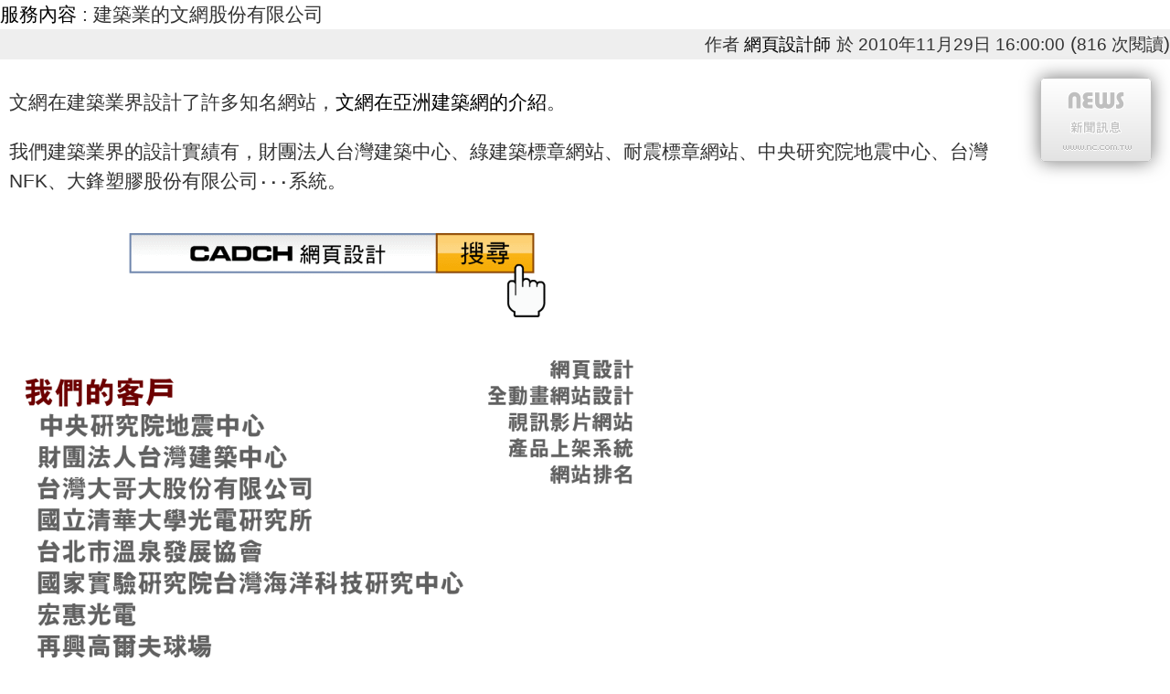

--- FILE ---
content_type: text/html; charset=UTF-8
request_url: https://www.chccd.com/API/modules/news/article.php?storyid=50&uid=0
body_size: 1798
content:
<!DOCTYPE html PUBLIC "-//W3C//DTD XHTML 1.0 Transitional//EN" "http://www.w3.org/TR/xhtml1/DTD/xhtml1-transitional.dtd">
<html xmlns="http://www.w3.org/1999/xhtml" xml:lang="zh-tw" lang="zh-tw">
<head>
    <!-- Assign Theme name -->
    
    <!-- Title and meta -->
    <meta http-equiv="content-language" content="zh-tw" />
    <meta http-equiv="content-type" content="text/html; charset=UTF-8" />
	<meta name="viewport" content="width=device-width, initial-scale=1.0">
    <title>建築業的文網股份有限公司 - 服務內容 - 新聞訊息 - </title>
    <meta name="robots" content="index,follow" />
    <meta name="keywords" content="文網在建築業界設計了許多知名網站，文網在亞洲建築網的介紹。,我們建築業界的設計實績有，財團法人台灣建築中心、綠建築標章網站、耐震標章網站、中央研究院地震中心、台灣nfk、大鋒塑膠股份有限公司‧‧‧系統。" />
    <meta name="description" content="建築業的文網股份有限公司" />
    <meta name="rating" content="general" />
    <meta name="author" content="CHCCD" />
    <meta name="copyright" content="Copyright © 2001-2009" />
    <meta name="generator" content="CADCH.COM" />
	<meta name="viewport" content="width=device-width, initial-scale=1.0">
	<link rel="canonical" href="https://www.chccd.com/API/modules/news/article.php?storyid=50" />    <!-- Rss -->
    <link rel="alternate" type="application/rss+xml" title="" href="https://www.chccd.com/API/backend.php" />
    <!-- customized header contents -->
    <script src="https://www.chccd.com/API/browse.php?Frameworks/jquery/jquery.js" type="text/javascript"></script>
    <!-- Sheet Css -->
    <link rel="stylesheet" type="text/css" media="all" title="Style sheet" href="https://www.chccd.com/API/xoops.css" />
    <link rel="stylesheet" type="text/css" media="all" title="Style sheet" href="https://www.chccd.com/API/themes/default/style.css" />
	<!--[if lte IE 8]>
		<link rel="stylesheet" href="https://www.chccd.com/API/themes/default/styleIE8.css" type="text/css" />
	<![endif]-->
	<meta property="og:description" content="建築業的文網股份有限公司" />
	<meta property="og:title" content="建築業的文網股份有限公司 - 服務內容 - 新聞訊息 - " />
		<meta property="og:image" content="https://www.xn.com.tw/uploads/news/1000/2/dc895a2a-50c8-9f40.jpg" />
    <!-- customized header contents -->
    <script src="https://www.chccd.com/API/include/xoops.js" type="text/javascript"></script>
<script type="text/javascript" src="https://www.chccd.com/API/class/textsanitizer/image/image.js"></script>
<link rel="stylesheet" href="https://www.chccd.com/API/language/tchinese_utf8/style.css" type="text/css" />
<link rel="stylesheet" href="https://www.chccd.com/API/media/font-awesome/css/font-awesome.min.css" type="text/css" />

<link rel="microsummary" href="https://www.chccd.com/API/modules/news/micro_summary.php" />

</head>
<body id="news" class="zh-tw">


        <!-- Start left blocks loop -->
                <!-- End left blocks loop -->

        <div id="centercolumn">
            <!-- Display center blocks if any -->
                        <!-- End center top blocks loop -->

            <!-- Start content module page -->
            <div id="content">
<div style=""><div class="widget">
	<div class="itemHead">
		<span class="itemTitle">
			<a href='https://www.chccd.com/API/modules/news/index.php?storytopic=2'>服務內容</a> : <h1 class="inline normal">建築業的文網股份有限公司</h1> 
		</span>
	</div>
	<div class="itemInfo"><span class="itemPoster">作者 <a href="https://www.chccd.com/API/userinfo.php?uid=1">網頁設計師</a></span> <span class="itemPostDate">於 2010年11月29日 16:00:00</span> (<span class="itemStats">816 次閱讀</span>) </div>
	<div class="itemBody">
		<a href='https://www.chccd.com/API/modules/news/index.php?storytopic=2&uid='><img class='solidsilver bradius5 boxshadow1' src='https://www.chccd.com/API/modules/news/images/topics/xoops.gif' alt='服務內容' hspace='10' vspace='10' align='right' /></a>
				<div class="itemText"><p>文網在建築業界設計了許多知名網站，<a href="http://www.asian-archi.com.tw/vipweb/125319/" target="_blank">文網在亞洲建築網的介紹</a>。</p>
<p>我們建築業界的設計實績有，財團法人台灣建築中心、綠建築標章網站、耐震標章網站、中央研究院地震中心、台灣NFK、大鋒塑膠股份有限公司‧‧‧系統。</p>
<p><img alt="我們的客戶有中央研究院、台灣建築中心‧‧‧等，主要業務是網頁設計。" src="https://www.chccd.com/API/uploads/news/1000/1/706864b05c0410af.gif" style="border-bottom: 0px solid; border-left: 0px solid; border-top: 0px solid; border-right: 0px solid" /></p>
</div>
	</div>
	<div class="itemFoot"><span class="itemAdminLink"></span><span class="itemPermaLink"></span></div>
</div><br /></div>

	<div class="itemInfo">附件：
					<a href='https://www.chccd.com/API/modules/news/visit.php?fileid=66' target='_blank'>mag_up.gif</a>&nbsp;
			</div>


	<br />
<div style="padding: 5px; text-align: right; margin-right:3px;">
		<a href="https://www.chccd.com/API/modules/news/print.php?storyid=50" rel="nofollow" title="可列印模式"><img src="https://www.chccd.com/API/modules/news/images/print.gif" border="0" alt="可列印模式" /></a> <a target="_top" href="mailto:?subject=%B1%C0%C2%CB%B1z%A4%40%BDg%A6b%A4%A3%BF%F9%AA%BA%B7s%BBD&amp;body=%A7%DA%A6b%B5o%B2%7B%A4%40%BDg%A4%A3%BF%F9%AA%BA%B7s%BBD%A1A%A7%DA%B1N%B3s%B5%B2%C2%E0%B1H%B5%B9%B1z:  https://www.chccd.com/API/modules/news/article.php?storyid=50" title="轉寄給朋友" rel="nofollow"><img src="https://www.chccd.com/API/modules/news/images/friend.gif" border="0" alt="轉寄給朋友" /></a>
</div>



<div style="text-align: center; padding: 3px; margin:3px;">
	
	
</div>

<div style="margin:3px; padding: 3px;">
</div>
</div>            <!-- End content module -->

            <!-- Start center bottom blocks loop -->
                        <!-- End center bottom blocks loop -->
        </div>

        <!-- Start right blocks loop -->
                <!-- End right blocks loop -->


<!-- Start footer -->

    <div></div>
<!-- End footer -->


<!--{xo-logger-output}-->
</body>
</html>

--- FILE ---
content_type: text/css
request_url: https://www.chccd.com/API/themes/default/style.css
body_size: 1659
content:
html, body {color: #333; background-color: #fff; margin: 0; padding: 0; font-size:16pt;line-height:1.5em; font-family: '微軟正黑體', '新細明體', Arial, Verdana, Helvetica, sans-serif;}
img {max-width:100%;}
table {max-width: 100%;}
table td {vertical-align: top; }

a {color: #000; text-decoration: none; font-weight: normal; background-color: transparent;}
a:hover {color: #A00;}

h1 {font-size:1.4em;}
h2 {font-size:1.3em;}
h3 {font-size:1.2em;}
h4 {font-size:1.1em;}
h5 {font-size:1em;}

input {border: 1px solid #AAAAAA; color: #A00; font: 12px verdana, arial, helvetica, sans-serif; background-color: #F6F6F6}
input:hover {background-color: #FFF}
input.formButton {}
input#uname {width:116px;height:17px;margin-bottom: 1px;}
input#pass {width:116px;height:17px;margin-top: 1px;}
input#login {float:left;border: 0px;margin: 0px;}
.hidden_input {display:none;}

.item {border: 1px solid #666;}
.itemHead {}
.itemInfo {text-align: right;background-color: #EEE;}
.itemTitle a {font-variant: small-caps;}
.itemPoster {font-size: .9em;}
.itemPostDate {font-size: .9em;}
.itemStats {font-size: .9em;}
.itemBody {padding:10px;}
.itemText {}
.itemText:first-letter {}
.itemFoot {text-align: right; padding: 3px; background-color: #efefef;clear:both;}
.itemAdminLink {font-size: .9em;}
.itemPermaLink {font-size: .9em;}


/* fix for banner */
#xo-bannerfix {
    position:               absolute;
    top:                    5px;
    right:                  25px;
    width:                  480px;
    height:                 72px;
    background:             url(bg-ad-top.png) no-repeat;
    padding:                6px;
	z-index:99;
}
#xo-bannerfix object, #xo-bannerfix img {display: block;}
/* end fix for banner */


#content {text-align: left;}

#mainmenu a {background-color: #e6e6e6; display: block; margin: 0; padding: 4px;}
#mainmenu a:hover {background-color: #fff;}
#mainmenu a.menuTop {padding-left: 3px; border-top: 1px solid #c0c0c0; border-right: 1px solid #666; border-bottom: 1px solid #666; border-left: 1px solid #c0c0c0;}
#mainmenu a.menuMain {padding-left: 3px; border-right: 1px solid #666; border-bottom: 1px solid #666; border-left: 1px solid #c0c0c0;}
#mainmenu a.menuSub {padding-left: 9px; border-right: 1px solid #666; border-bottom: 1px solid #666; border-left: 1px solid #c0c0c0;}
#mainmenu a.maincurrent {background-color:transparent; color:#ff9900;}

#usermenu {        font-size : .9em;}
#usermenu a {background-color: #e6e6e6; display: block; margin: 0; padding: 2px; border-right: 1px solid #666; border-bottom: 1px solid #666; border-left: 1px solid #c0c0c0; font-weight : normal;}
#usermenu a:hover {background-color: #fff;}
#usermenu a.menuTop {border-top: 1px solid #c0c0c0;}
#usermenu a.highlight {background-color: #fcc;}


caption {font-weight: bold;}
th, thead {background-color: #2A75C5; padding : 2px; color: #fff; vertical-align : middle;}
.outer {border: 1px solid #c0c0c0;}
.head {background-color: #c2cdd6; padding: 5px; font-weight: bold;}
.even {background-color: #dee3e7; padding: 5px;}
.odd {background-color: #E9E9E9; padding: 5px;}
.foot {background-color: #c2cdd6; padding: 5px; font-weight: bold;}
tr.even td {background-color: #dee3e7; padding: 5px;}
tr.odd td {background-color: #E9E9E9; padding: 5px;}
tr.foot td {background-color: #c2cdd6; padding: 5px; color:inherit; font-weight: bold;}

.errorMsg,.confirmMsg, .resultMsg  { padding: .8em; text-align:center; margin-bottom: 1em; border: 2px solid #ddd;}
.errorMsg  { background-color: #FBE3E4; color: #D12F19; border-color: #FBC2C4; }
.confirmMsg { background-color: #FFF6BF; color: #817134; border-color: #FFD324; }
.resultMsg { background-color: #E6EFC2; color: #529214; border-color: #C6D880; }
.errorMsg a { background-color: transparent; color: #D12F19; }
.confirmMsg a { background-color: transparent; color: #817134; }
.successMsg a { background-color: transparent; color: #529214; }

.xoopsCode { background: #fff; border: 1px inset #000080; font-family: "Courier New",Courier,monospace; padding: 0 6px 6px 6px; height: 200px; overflow: auto; font-size:.9em;}
.xoopsQuote { background: #fff; border: 1px inset #000080; font-family: "Courier New",Courier,monospace; padding: 0 6px 6px 6px; font-size:.9em;}
blockquote {font-style : italic; line-height:1.4em;}

.comTitle {font-weight: bold; margin-bottom: 2px;}
.comText {padding: 2px;}
.comUserStat {font-size: .9em; color: #2A75C5; font-weight:bold; border: 1px solid #c0c0c0; background-color: #fff; margin: 2px; padding: 2px;}
.comUserStatCaption {font-weight: normal;}
.comUserStatus {margin-left: 2px; margin-top: 10px; color: #2A75C5; font-weight:bold; font-size: .9em;}
.comUserRank {margin: 2px;}
.comUserRankText {font-size: .9em;font-weight:bold;}
.comUserRankImg {border: 0;}
.comUserName a {color: #fff;}
.comUserImg {margin: 2px;}
.comDate {font-weight: normal; font-style: italic; font-size: .8em;}
.comDateCaption {font-weight: bold; font-style: normal;}

/*============== Styles for system_siteclosed.html  (override system module) =================*/
#xo-siteclose {
    width:                  400px;
    margin:                 100px auto;
    background-color:       #e2e2e2;
    padding:                30px;
    color:                  #000;
    font-size:              1.2em;
    font-weight:            bold;
    text-align:             center;
    border:                 1px solid #666;
}
#xo-userbar_siteclosed {
    display:                block;
    background:             #2A75C5 url(xo-banner_bg.png) repeat-x left top;
    padding-top:            8px;
    padding-right:          1em;
    color:                  #fff;
    font-size :             .8em;
    text-align :            center;
}
#xo-userbar_siteclosed form {
    display:                inline;
    padding:                0;
}

#xo-userbar_siteclosed input, #xo-userbar_siteclosed button {
    width:                  100px;
    background-color:       transparent;
    color:                  #fff;
    font-size :             .9em;
    margin:                 2px;
}
#xo-userbar_siteclosed input:hover {}

/*============== Styles for system_redirect.html (override system module) =================*/
#xo-redirect {
    width:                  780px;
    margin:                 50px auto;
    padding:                1em;
    font-weight:            bold;
    text-align:             center;
}
#xo-redirect .notreload {
    height:                 28px;
    background-color:       inherit;
    padding-top:            2px;
    color:                  #000;
}
#xo-redirect .notreload a {
    background-color:       inherit;
    color:                  #ff0000;
    font-weight:            bold;
    text-decoration:        none;
}
#xo-redirect .message {
    min-height:             60px;
    background-color:       #f3f3f3;
    padding:                1em;
    color:                  #333;
    font-size:              1.2em;
    text-align:             center;
    border:                 1px solid #666;
}
#xo-redirect .message img{
    padding:                1em;
}
/*============== Styles for pagenav =================*/
#xo-pagenav {
    margin:                 7px 0;
    text-align:             center;
    font-size:              1.05em;
}
#xo-pagenav a {
    text-decoration:        none;
}
#xo-pagenav a:hover {
    color:                  #fff;
    background-color:       #2A75C5;
    border:                 1px solid #fff;
}
.xo-pagact {
    margin:                 0;
    padding:                .2em .5em;
    color:                  #fff;
    background-color:       #2A75C5;
    border:                 1px solid #fff;
}
.xo-counterpage, .xo-pagarrow {
    margin:                 0;
    padding:                .2em .5em;
    color:                  #000;
    background-color:       #fff;
    border:                 1px solid #000;
}
.xo-counterpage:hover {}
.xo-pagarrow {
    letter-spacing:         0.2em;
}
/*======= Tinymce background textarea ========*/
body.mceContentBody {
    margin:                 0;
    padding:                0;
    background-color:       #fff;
    background-image:       none;
    color:                  #000;
}
